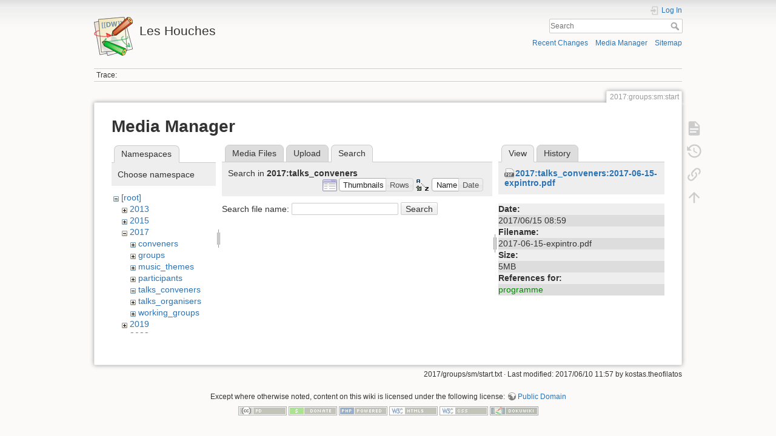

--- FILE ---
content_type: text/html; charset=utf-8
request_url: https://phystev.cnrs.fr/wiki/2017:groups:sm:start?tab_files=search&do=media&tab_details=view&image=2017%3Atalks_conveners%3A2017-06-15-expintro.pdf&ns=2017%3Atalks_conveners
body_size: 4223
content:
<!DOCTYPE html>
<html lang="en" dir="ltr" class="no-js">
<head>
    <meta charset="utf-8" />
    <title>2017:groups:sm:start [Les Houches]</title>
    <script>(function(H){H.className=H.className.replace(/\bno-js\b/,'js')})(document.documentElement)</script>
    <meta name="generator" content="DokuWiki"/>
<meta name="theme-color" content="#008800"/>
<meta name="robots" content="noindex,nofollow"/>
<link rel="search" type="application/opensearchdescription+xml" href="/wiki/lib/exe/opensearch.php" title="Les Houches"/>
<link rel="start" href="/wiki/"/>
<link rel="contents" href="/wiki/2017:groups:sm:start?do=index" title="Sitemap"/>
<link rel="manifest" href="/wiki/lib/exe/manifest.php"/>
<link rel="alternate" type="application/rss+xml" title="Recent Changes" href="/wiki/feed.php"/>
<link rel="alternate" type="application/rss+xml" title="Current namespace" href="/wiki/feed.php?mode=list&amp;ns=2017:groups:sm"/>
<link rel="alternate" type="text/html" title="Plain HTML" href="/wiki/_export/xhtml/2017:groups:sm:start"/>
<link rel="alternate" type="text/plain" title="Wiki Markup" href="/wiki/_export/raw/2017:groups:sm:start"/>
<link rel="stylesheet" type="text/css" href="/wiki/lib/exe/css.php?t=dokuwiki&amp;tseed=9346ba7e90f8082f4f382f83f1b876e0"/>
<!--[if gte IE 9]><!-->
<script type="text/javascript">/*<![CDATA[*/var NS='2017:groups:sm';var JSINFO = {"id":"2017:groups:sm:start","namespace":"2017:groups:sm","ACT":"media","useHeadingNavigation":0,"useHeadingContent":0};
/*!]]>*/</script>
<script type="text/javascript" charset="utf-8" src="/wiki/lib/exe/jquery.php?tseed=23f888679b4f1dc26eef34902aca964f"></script>
<script type="text/javascript" charset="utf-8" src="/wiki/lib/exe/js.php?t=dokuwiki&amp;tseed=9346ba7e90f8082f4f382f83f1b876e0"></script>
<script type="text/x-mathjax-config">/*<![CDATA[*/MathJax.Hub.Config({

    tex2jax: {

        inlineMath: [ ["$","$"], ["\\(","\\)"] ],

        displayMath: [ ["$$","$$"], ["\\[","\\]"] ],

        processEscapes: true

    }

});
/*!]]>*/</script>
<script type="text/javascript" charset="utf-8" src="https://cdnjs.cloudflare.com/ajax/libs/mathjax/2.7.4/MathJax.js?config=TeX-AMS_CHTML.js"></script>
<!--<![endif]-->
    <meta name="viewport" content="width=device-width,initial-scale=1" />
    <link rel="shortcut icon" href="/wiki/lib/tpl/dokuwiki/images/favicon.ico" />
<link rel="apple-touch-icon" href="/wiki/lib/tpl/dokuwiki/images/apple-touch-icon.png" />
    </head>

<body>
    <div id="dokuwiki__site"><div id="dokuwiki__top" class="site dokuwiki mode_media tpl_dokuwiki     hasSidebar">

        
<!-- ********** HEADER ********** -->
<div id="dokuwiki__header"><div class="pad group">

    
    <div class="headings group">
        <ul class="a11y skip">
            <li><a href="#dokuwiki__content">skip to content</a></li>
        </ul>

        <h1><a href="/wiki/start"  accesskey="h" title="[H]"><img src="/wiki/lib/tpl/dokuwiki/images/logo.png" width="64" height="64" alt="" /> <span>Les Houches</span></a></h1>
            </div>

    <div class="tools group">
        <!-- USER TOOLS -->
                    <div id="dokuwiki__usertools">
                <h3 class="a11y">User Tools</h3>
                <ul>
                    <li class="action login"><a href="/wiki/2017:groups:sm:start?do=login&amp;sectok=" title="Log In" rel="nofollow"><span>Log In</span><svg xmlns="http://www.w3.org/2000/svg" width="24" height="24" viewBox="0 0 24 24"><path d="M10 17.25V14H3v-4h7V6.75L15.25 12 10 17.25M8 2h9a2 2 0 0 1 2 2v16a2 2 0 0 1-2 2H8a2 2 0 0 1-2-2v-4h2v4h9V4H8v4H6V4a2 2 0 0 1 2-2z"/></svg></a></li>                </ul>
            </div>
        
        <!-- SITE TOOLS -->
        <div id="dokuwiki__sitetools">
            <h3 class="a11y">Site Tools</h3>
            <form action="/wiki/start" method="get" role="search" class="search doku_form" id="dw__search" accept-charset="utf-8"><input type="hidden" name="do" value="search" /><input type="hidden" name="id" value="2017:groups:sm:start" /><div class="no"><input name="q" type="text" class="edit" title="[F]" accesskey="f" placeholder="Search" autocomplete="on" id="qsearch__in" value="" /><button value="1" type="submit" title="Search">Search</button><div id="qsearch__out" class="ajax_qsearch JSpopup"></div></div></form>            <div class="mobileTools">
                <form action="/wiki/doku.php" method="get" accept-charset="utf-8"><div class="no"><input type="hidden" name="id" value="2017:groups:sm:start" /><select name="do" class="edit quickselect" title="Tools"><option value="">Tools</option><optgroup label="Page Tools"><option value="">Show page</option><option value="revisions">Old revisions</option><option value="backlink">Backlinks</option></optgroup><optgroup label="Site Tools"><option value="recent">Recent Changes</option><option value="media">Media Manager</option><option value="index">Sitemap</option></optgroup><optgroup label="User Tools"><option value="login">Log In</option></optgroup></select><button type="submit">&gt;</button></div></form>            </div>
            <ul>
                <li class="action recent"><a href="/wiki/2017:groups:sm:start?do=recent" title="Recent Changes [r]" rel="nofollow" accesskey="r">Recent Changes</a></li><li class="action media"><a href="/wiki/2017:groups:sm:start?do=media&amp;ns=2017%3Agroups%3Asm" title="Media Manager" rel="nofollow">Media Manager</a></li><li class="action index"><a href="/wiki/2017:groups:sm:start?do=index" title="Sitemap [x]" rel="nofollow" accesskey="x">Sitemap</a></li>            </ul>
        </div>

    </div>

    <!-- BREADCRUMBS -->
            <div class="breadcrumbs">
                                        <div class="trace"><span class="bchead">Trace:</span></div>
                    </div>
    


    <hr class="a11y" />
</div></div><!-- /header -->

        <div class="wrapper group">

            
            <!-- ********** CONTENT ********** -->
            <div id="dokuwiki__content"><div class="pad group">
                
                <div class="pageId"><span>2017:groups:sm:start</span></div>

                <div class="page group">
                                                            <!-- wikipage start -->
                    <div id="mediamanager__page">
<h1>Media Manager</h1>
<div class="panel namespaces">
<h2>Namespaces</h2>
<div class="panelHeader">Choose namespace</div>
<div class="panelContent" id="media__tree">

<ul class="idx">
<li class="media level0 open"><img src="/wiki/lib/images/minus.gif" alt="−" /><div class="li"><a href="/wiki/2017:groups:sm:start?ns=&amp;tab_files=files&amp;do=media&amp;tab_details=view&amp;image=2017%3Atalks_conveners%3A2017-06-15-expintro.pdf" class="idx_dir">[root]</a></div>
<ul class="idx">
<li class="media level1 closed"><img src="/wiki/lib/images/plus.gif" alt="+" /><div class="li"><a href="/wiki/2017:groups:sm:start?ns=2013&amp;tab_files=files&amp;do=media&amp;tab_details=view&amp;image=2017%3Atalks_conveners%3A2017-06-15-expintro.pdf" class="idx_dir">2013</a></div></li>
<li class="media level1 closed"><img src="/wiki/lib/images/plus.gif" alt="+" /><div class="li"><a href="/wiki/2017:groups:sm:start?ns=2015&amp;tab_files=files&amp;do=media&amp;tab_details=view&amp;image=2017%3Atalks_conveners%3A2017-06-15-expintro.pdf" class="idx_dir">2015</a></div></li>
<li class="media level1 open"><img src="/wiki/lib/images/minus.gif" alt="−" /><div class="li"><a href="/wiki/2017:groups:sm:start?ns=2017&amp;tab_files=files&amp;do=media&amp;tab_details=view&amp;image=2017%3Atalks_conveners%3A2017-06-15-expintro.pdf" class="idx_dir">2017</a></div>
<ul class="idx">
<li class="media level2 closed"><img src="/wiki/lib/images/plus.gif" alt="+" /><div class="li"><a href="/wiki/2017:groups:sm:start?ns=2017%3Aconveners&amp;tab_files=files&amp;do=media&amp;tab_details=view&amp;image=2017%3Atalks_conveners%3A2017-06-15-expintro.pdf" class="idx_dir">conveners</a></div></li>
<li class="media level2 closed"><img src="/wiki/lib/images/plus.gif" alt="+" /><div class="li"><a href="/wiki/2017:groups:sm:start?ns=2017%3Agroups&amp;tab_files=files&amp;do=media&amp;tab_details=view&amp;image=2017%3Atalks_conveners%3A2017-06-15-expintro.pdf" class="idx_dir">groups</a></div></li>
<li class="media level2 closed"><img src="/wiki/lib/images/plus.gif" alt="+" /><div class="li"><a href="/wiki/2017:groups:sm:start?ns=2017%3Amusic_themes&amp;tab_files=files&amp;do=media&amp;tab_details=view&amp;image=2017%3Atalks_conveners%3A2017-06-15-expintro.pdf" class="idx_dir">music_themes</a></div></li>
<li class="media level2 closed"><img src="/wiki/lib/images/plus.gif" alt="+" /><div class="li"><a href="/wiki/2017:groups:sm:start?ns=2017%3Aparticipants&amp;tab_files=files&amp;do=media&amp;tab_details=view&amp;image=2017%3Atalks_conveners%3A2017-06-15-expintro.pdf" class="idx_dir">participants</a></div></li>
<li class="media level2 open"><img src="/wiki/lib/images/minus.gif" alt="−" /><div class="li"><a href="/wiki/2017:groups:sm:start?ns=2017%3Atalks_conveners&amp;tab_files=files&amp;do=media&amp;tab_details=view&amp;image=2017%3Atalks_conveners%3A2017-06-15-expintro.pdf" class="idx_dir">talks_conveners</a></div></li>
<li class="media level2 closed"><img src="/wiki/lib/images/plus.gif" alt="+" /><div class="li"><a href="/wiki/2017:groups:sm:start?ns=2017%3Atalks_organisers&amp;tab_files=files&amp;do=media&amp;tab_details=view&amp;image=2017%3Atalks_conveners%3A2017-06-15-expintro.pdf" class="idx_dir">talks_organisers</a></div></li>
<li class="media level2 closed"><img src="/wiki/lib/images/plus.gif" alt="+" /><div class="li"><a href="/wiki/2017:groups:sm:start?ns=2017%3Aworking_groups&amp;tab_files=files&amp;do=media&amp;tab_details=view&amp;image=2017%3Atalks_conveners%3A2017-06-15-expintro.pdf" class="idx_dir">working_groups</a></div></li>
</ul>
</li>
<li class="media level1 closed"><img src="/wiki/lib/images/plus.gif" alt="+" /><div class="li"><a href="/wiki/2017:groups:sm:start?ns=2019&amp;tab_files=files&amp;do=media&amp;tab_details=view&amp;image=2017%3Atalks_conveners%3A2017-06-15-expintro.pdf" class="idx_dir">2019</a></div></li>
<li class="media level1 closed"><img src="/wiki/lib/images/plus.gif" alt="+" /><div class="li"><a href="/wiki/2017:groups:sm:start?ns=2023&amp;tab_files=files&amp;do=media&amp;tab_details=view&amp;image=2017%3Atalks_conveners%3A2017-06-15-expintro.pdf" class="idx_dir">2023</a></div></li>
<li class="media level1 closed"><img src="/wiki/lib/images/plus.gif" alt="+" /><div class="li"><a href="/wiki/2017:groups:sm:start?ns=wiki&amp;tab_files=files&amp;do=media&amp;tab_details=view&amp;image=2017%3Atalks_conveners%3A2017-06-15-expintro.pdf" class="idx_dir">wiki</a></div></li>
</ul></li>
</ul>
</div>
</div>
<div class="panel filelist">
<h2 class="a11y">Media Files</h2>
<ul class="tabs">
<li><a href="/wiki/2017:groups:sm:start?tab_files=files&amp;do=media&amp;tab_details=view&amp;image=2017%3Atalks_conveners%3A2017-06-15-expintro.pdf&amp;ns=2017%3Atalks_conveners">Media Files</a></li>
<li><a href="/wiki/2017:groups:sm:start?tab_files=upload&amp;do=media&amp;tab_details=view&amp;image=2017%3Atalks_conveners%3A2017-06-15-expintro.pdf&amp;ns=2017%3Atalks_conveners">Upload</a></li>
<li><strong>Search</strong></li>
</ul>
<div class="panelHeader">
<h3>Search in <strong>2017:talks_conveners</strong></h3>
<form class="options" method="get" action="/wiki/2017:groups:sm:start" accept-charset="utf-8"><div class="no">
<input type="hidden" name="do" value="media" /><input type="hidden" name="tab_files" value="search" /><input type="hidden" name="tab_details" value="view" /><input type="hidden" name="image" value="2017:talks_conveners:2017-06-15-expintro.pdf" /><input type="hidden" name="ns" value="2017:talks_conveners" /><ul>
<li class="listType"><label class="thumbs" for="listType__thumbs"><input type="radio" id="listType__thumbs" name="list_dwmedia" value="thumbs" checked="checked" /> <span>Thumbnails</span></label>
<label class="rows" for="listType__rows"><input type="radio" id="listType__rows" name="list_dwmedia" value="rows" /> <span>Rows</span></label>
</li>
<li class="sortBy"><label class="name" for="sortBy__name"><input type="radio" id="sortBy__name" name="sort_dwmedia" value="name" checked="checked" /> <span>Name</span></label>
<label class="date" for="sortBy__date"><input type="radio" id="sortBy__date" name="sort_dwmedia" value="date" /> <span>Date</span></label>
</li>
<li><button type="submit">Apply</button>
</li>
</ul>
</div></form>
</div>
<div class="panelContent">
<div class="search">
<form id="dw__mediasearch" action="/wiki/2017:groups:sm:start?do=media&amp;tab_files=search&amp;tab_details=view&amp;image=2017%3Atalks_conveners%3A2017-06-15-expintro.pdf&amp;ns=2017%3Atalks_conveners" method="post" accept-charset="utf-8"><div class="no">
<input type="hidden" name="sectok" value="" /><input type="hidden" name="ns" value="2017:talks_conveners" /><input type="hidden" name="mediado" value="searchlist" /><p >
<label><span>Search file name:</span> <input type="text" name="q" class="edit" title="Search in 2017:talks_conveners:*" /></label>
<button type="submit">Search</button>
</p>
</div></form>
</div>
</div>
</div>
<div class="panel file">
<h2 class="a11y">File</h2>
<ul class="tabs">
<li><strong>View</strong></li>
<li><a href="/wiki/2017:groups:sm:start?tab_details=history&amp;do=media&amp;tab_files=search&amp;image=2017%3Atalks_conveners%3A2017-06-15-expintro.pdf&amp;ns=2017%3Atalks_conveners">History</a></li>
</ul>
<div class="panelHeader"><h3><strong><a href="/wiki/_media/2017:talks_conveners:2017-06-15-expintro.pdf" class="select mediafile mf_pdf" title="View original file">2017:talks_conveners:2017-06-15-expintro.pdf</a></strong></h3></div>
<div class="panelContent">
<ul class="actions">
</ul>
<dl>
<dt>Date:</dt><dd>2017/06/15 08:59</dd>
<dt>Filename:</dt><dd>2017-06-15-expintro.pdf</dd>
<dt>Size:</dt><dd>5MB</dd>
</dl>
<dl>
<dt>References for:</dt><dd><a href="/wiki/2017:programme" class="wikilink1" title="2017:programme">programme</a></dd></dl>
</div>
</div>
</div>

                    <!-- wikipage stop -->
                                    </div>

                <div class="docInfo"><bdi>2017/groups/sm/start.txt</bdi> · Last modified: 2017/06/10 11:57 by <bdi>kostas.theofilatos</bdi></div>

                            </div></div><!-- /content -->

            <hr class="a11y" />

            <!-- PAGE ACTIONS -->
            <div id="dokuwiki__pagetools">
                <h3 class="a11y">Page Tools</h3>
                <div class="tools">
                    <ul>
                        <li class="show"><a href="/wiki/2017:groups:sm:start?do=" title="Show page [v]" rel="nofollow" accesskey="v"><span>Show page</span><svg xmlns="http://www.w3.org/2000/svg" width="24" height="24" viewBox="0 0 24 24"><path d="M13 9h5.5L13 3.5V9M6 2h8l6 6v12a2 2 0 0 1-2 2H6a2 2 0 0 1-2-2V4c0-1.11.89-2 2-2m9 16v-2H6v2h9m3-4v-2H6v2h12z"/></svg></a></li><li class="revs"><a href="/wiki/2017:groups:sm:start?do=revisions" title="Old revisions [o]" rel="nofollow" accesskey="o"><span>Old revisions</span><svg xmlns="http://www.w3.org/2000/svg" width="24" height="24" viewBox="0 0 24 24"><path d="M11 7v5.11l4.71 2.79.79-1.28-4-2.37V7m0-5C8.97 2 5.91 3.92 4.27 6.77L2 4.5V11h6.5L5.75 8.25C6.96 5.73 9.5 4 12.5 4a7.5 7.5 0 0 1 7.5 7.5 7.5 7.5 0 0 1-7.5 7.5c-3.27 0-6.03-2.09-7.06-5h-2.1c1.1 4.03 4.77 7 9.16 7 5.24 0 9.5-4.25 9.5-9.5A9.5 9.5 0 0 0 12.5 2z"/></svg></a></li><li class="backlink"><a href="/wiki/2017:groups:sm:start?do=backlink" title="Backlinks" rel="nofollow"><span>Backlinks</span><svg xmlns="http://www.w3.org/2000/svg" width="24" height="24" viewBox="0 0 24 24"><path d="M10.59 13.41c.41.39.41 1.03 0 1.42-.39.39-1.03.39-1.42 0a5.003 5.003 0 0 1 0-7.07l3.54-3.54a5.003 5.003 0 0 1 7.07 0 5.003 5.003 0 0 1 0 7.07l-1.49 1.49c.01-.82-.12-1.64-.4-2.42l.47-.48a2.982 2.982 0 0 0 0-4.24 2.982 2.982 0 0 0-4.24 0l-3.53 3.53a2.982 2.982 0 0 0 0 4.24m2.82-4.24c.39-.39 1.03-.39 1.42 0a5.003 5.003 0 0 1 0 7.07l-3.54 3.54a5.003 5.003 0 0 1-7.07 0 5.003 5.003 0 0 1 0-7.07l1.49-1.49c-.01.82.12 1.64.4 2.43l-.47.47a2.982 2.982 0 0 0 0 4.24 2.982 2.982 0 0 0 4.24 0l3.53-3.53a2.982 2.982 0 0 0 0-4.24.973.973 0 0 1 0-1.42z"/></svg></a></li><li class="top"><a href="#dokuwiki__top" title="Back to top [t]" rel="nofollow" accesskey="t"><span>Back to top</span><svg xmlns="http://www.w3.org/2000/svg" width="24" height="24" viewBox="0 0 24 24"><path d="M13 20h-2V8l-5.5 5.5-1.42-1.42L12 4.16l7.92 7.92-1.42 1.42L13 8v12z"/></svg></a></li>                    </ul>
                </div>
            </div>
        </div><!-- /wrapper -->

        
<!-- ********** FOOTER ********** -->
<div id="dokuwiki__footer"><div class="pad">
    <div class="license">Except where otherwise noted, content on this wiki is licensed under the following license: <bdi><a href="http://creativecommons.org/licenses/publicdomain/" rel="license" class="urlextern" target="_blank">Public Domain</a></bdi></div>
    <div class="buttons">
        <a href="http://creativecommons.org/licenses/publicdomain/" rel="license" target="_blank"><img src="/wiki/lib/images/license/button/publicdomain.png" alt="Public Domain" /></a>        <a href="https://www.dokuwiki.org/donate" title="Donate" target="_blank"><img
            src="/wiki/lib/tpl/dokuwiki/images/button-donate.gif" width="80" height="15" alt="Donate" /></a>
        <a href="https://php.net" title="Powered by PHP" target="_blank"><img
            src="/wiki/lib/tpl/dokuwiki/images/button-php.gif" width="80" height="15" alt="Powered by PHP" /></a>
        <a href="//validator.w3.org/check/referer" title="Valid HTML5" target="_blank"><img
            src="/wiki/lib/tpl/dokuwiki/images/button-html5.png" width="80" height="15" alt="Valid HTML5" /></a>
        <a href="//jigsaw.w3.org/css-validator/check/referer?profile=css3" title="Valid CSS" target="_blank"><img
            src="/wiki/lib/tpl/dokuwiki/images/button-css.png" width="80" height="15" alt="Valid CSS" /></a>
        <a href="https://dokuwiki.org/" title="Driven by DokuWiki" target="_blank"><img
            src="/wiki/lib/tpl/dokuwiki/images/button-dw.png" width="80" height="15" alt="Driven by DokuWiki" /></a>
    </div>
</div></div><!-- /footer -->

    </div></div><!-- /site -->

    <div class="no"><img src="/wiki/lib/exe/indexer.php?id=2017%3Agroups%3Asm%3Astart&amp;1769464287" width="2" height="1" alt="" /></div>
    <div id="screen__mode" class="no"></div></body>
</html>
